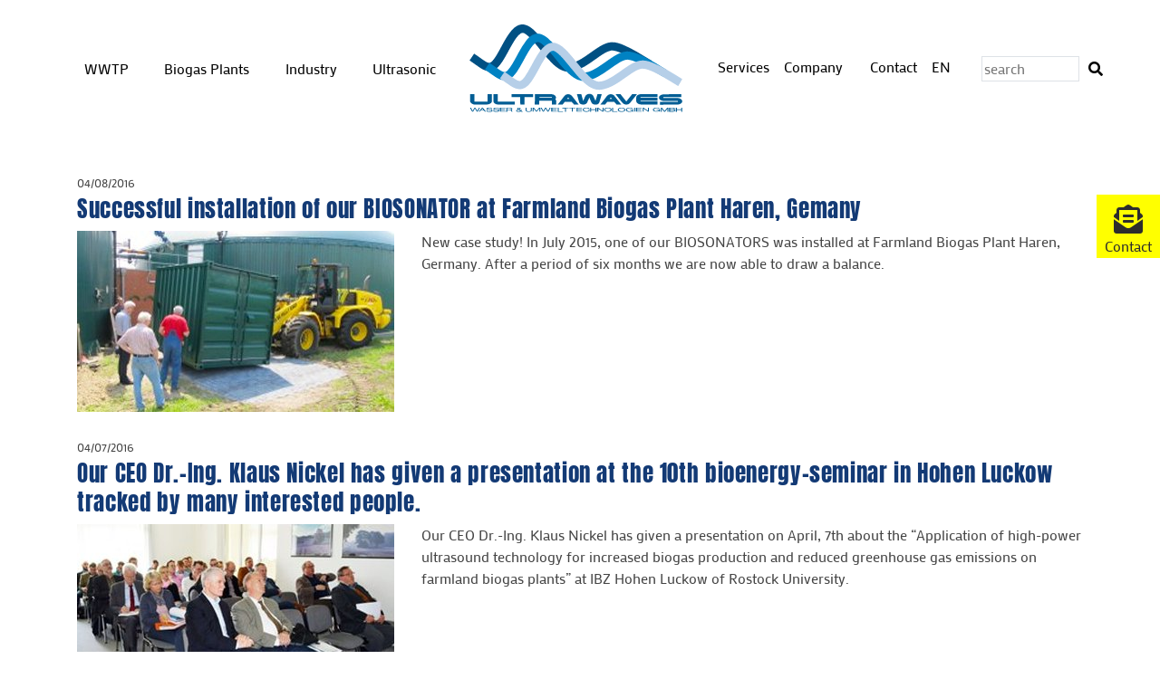

--- FILE ---
content_type: text/html; charset=utf-8
request_url: https://ultrawaves.de/en/news/?page=8
body_size: 3969
content:




<!doctype html>
<html lang="en">

<head>
    <!-- ccm19 -->
    <script src="https://5f3c395.ccm19.de/app/public/app.js?apiKey=6c531e63a0ba0aef1a35f5929b8b9e38f7931234440e3188&amp;amp;domain=3edd7c5" referrerpolicy="origin"></script>

    <meta charset="utf-8">
    <meta http-equiv="content-language" content="en">
    <title>
        
        
        Ultrawaves
        
        
    </title>
    
    
    <link rel="shortcut icon" href="/static/favicon_ultrawaves.c20bfebca998.ico">
    
    
    <meta name="viewport" content="width=device-width,initial-scale=1">
    


    <link rel="stylesheet" href="/static/CACHE/css/output.8bfae125a153.css" type="text/css">
    
<link rel="stylesheet" href="/static/CACHE/css/output.8e2d218a41d1.css" type="text/css">



</head>

<body class="">
    
    <div class="site-actions-wrapper">
        <div class="site-actions-container">
            

<div class="postits">
  
    <div class="postit">
      <a class="btn" data-toggle="collapse" href="#postit-contact" role="button" aria-expanded="false"
      aria-controls="postit-contact">
        <i class="fas fa-envelope-open-text"></i>
        <div>Contact</div>
      </a>
      <div class="collapse" id="postit-contact">
        <div class="card">
          <div class="card-body">
            <p>ULTRAWAVES – Wasser- und Umwelttechnologien GmbH<br>
Becker-Goering-Strasse 17-25<br>
76307 Karlsbad, Germany<br>
Phone: <a href="tel:+4972489166-171" class>+49 7248 9166-171</a><br>
<a href="mailto:info@ultrawaves.de">info@ultrawaves.de</a></p><a href="//ultrawaves.de/en/contact/" class="btn btn-outline-primary btn-block">Contact form</a>
          </div>
        </div>    
      </div>
    </div>
  

  
</div>
        </div>
    </div>
    <div id="maincontent" class="wrapper-container ">
        <div class="navbar navbar-expand-xl" role="navigation" id="mainnav">
            <div class="navbar-header">
                <button class="navbar-toggler" type="button" data-toggle="collapse"
                    data-target="#navbarSupportedContent" aria-controls="navbarSupportedContent" aria-expanded="false"
                    aria-label="Toggle navigation">
                    <span class="navbar-toggler-icon"></span>
                </button>
            </div>
            <a href="/" class="homelogo d-xl-none">
                
                
                <img alt="Ultrawaves" src="/static/ULTRAWAVES_Logo.2c17a00598a0.svg" class="svg-logo" />
                
                
            </a>
            <div class="container-lg d-none d-xl-flex desktop-nav">
                
                    
<ul class="navbar-nav nav-left ">
	
		
			<li class="child ">
				
					<a class="nav-link" href="/en/wastewater-treatment-plants/">
						WWTP
					</a>
				
				
			</li>
		
	
		
			<li class="child ">
				
					<a class="nav-link" href="/en/biogas-plants/">
						Biogas Plants
					</a>
				
				
			</li>
		
	
		
			<li class="child ">
				
					<a class="nav-link" href="/en/industry/">
						Industry
					</a>
				
				
			</li>
		
	
		
			<li class="child ">
				
					<a class="nav-link" href="/en/ultrasonic/">
						Ultrasonic
					</a>
				
				
			</li>
		
	
		
	
		
	
		
	
</ul>

<a href="/" class="homelogo">
		
		
		<img 
			alt="Ultrawaves" 
			src="/static/ULTRAWAVES_Logo.2c17a00598a0.svg" 
      class="svg-logo"
		/>
		
</a>

<ul class="navbar-nav nav-right">
	
		
	
		
	
		
	
		
	
		
			<li class="child ">
				
					<a class="nav-link" href="/en/services/">
						Services
					</a>
				
				
			</li>
		
	
		
			<li class="child ">
				
				
					<a class="dropdown-toggle nav-link" href="#" id="navbarDropdown" role="button" 
					data-toggle="dropdown" aria-haspopup="true" aria-expanded="false">
						Company
						<i class="fas fa-caret-down"></i>
					</a>
					<div class="dropdown-menu" aria-labelledby="navbarDropdown">
						<div class="container-lg">
							<ul>
								

	<li class="child
		
		
		
		">
		<a class="nav-link" href="/en/company/about-ultrawaves/">
			About Ultrawaves
		</a>
		
	</li>

	<li class="child
		
		
		
		">
		<a class="nav-link" href="/en/company/partner-worldwide/">
			Partners worldwide
		</a>
		
	</li>

	<li class="child
		
		
		
		">
		<a class="nav-link" href="/en/company/mediaportal/">
			Media portal
		</a>
		
	</li>

	<li class="child
		
		
		
		">
		<a class="nav-link" href="/en/company/career/">
			Career
		</a>
		
	</li>

	<li class="child
		
		
		
		">
		<a class="nav-link" href="/en/company/news/">
			News
		</a>
		
	</li>

	<li class="child
		
		
		
		">
		<a class="nav-link" href="/en/company/appointments/">
			Appointments
		</a>
		
	</li>

							</ul>
						</div>				
					</div>
				
			</li>
		
	
		
			<li class="child ">
				
					<a class="nav-link" href="/en/contact/">
						Contact
					</a>
				
				
			</li>
		
	
	<li class="nav-link">
		


	<div class="dropdown language-selector">
		<a class="dropdown-toggle" id="dropdownMenuButton" data-toggle="dropdown"
			aria-haspopup="true" aria-expanded="false">
			EN
		</a>
		<div class="dropdown-menu" aria-labelledby="dropdownMenuButton">
			
        
          
          
           <a class="dropdown-item" title="Change to language de" href="/de/news/?page=8">Deutsch</a> 
        
			
        
          
          
           <a class="dropdown-item" title="Change to language en" href="/en/news/?page=8">English</a> 
        
			
		</div>
	</div>


	</li>	
	<li class="nav-link">
		

<div class="search-bar">
    <form method="GET" action="/en/search/">
      <input type="search" name="q" id="id_q"
              placeholder="search" >
      <!-- Hidden submit for "Enter" press -->
      <input type="submit" style="display: none;">
      <button type="submit">
        <i class="fas fa-search"></i>
      </button>
    </form>
    <div id="live-search" style="display: none;">
      <i class="fas fa-times close"></i>
      <div id="live-search-results"></div>
      <a href="/en/search/">to search page</a>
    </div>
</div>
	</li>
</ul>
                
                
            </div>
            <div class="collapse navbar-collapse d-xl-none mobile-nav" id="navbarSupportedContent">
                <div class="container-lg">
                
                    
<ul class="navbar-nav nav-left">
    
        <li
            class="child ">
            
                <a class="nav-link" href="/en/wastewater-treatment-plants/">
                    WWTP
                </a>
            
            
        </li>
    
        <li
            class="child ">
            
                <a class="nav-link" href="/en/biogas-plants/">
                    Biogas Plants
                </a>
            
            
        </li>
    
        <li
            class="child ">
            
                <a class="nav-link" href="/en/industry/">
                    Industry
                </a>
            
            
        </li>
    
        <li
            class="child ">
            
                <a class="nav-link" href="/en/ultrasonic/">
                    Ultrasonic
                </a>
            
            
        </li>
    
        <li
            class="child ">
            
                <a class="nav-link" href="/en/services/">
                    Services
                </a>
            
            
        </li>
    
        <li
            class="child ">
            
            
                <a class="dropdown-toggle nav-link" href="#" id="navbarDropdown" role="button" data-toggle="dropdown"
                    aria-haspopup="true" aria-expanded="false">
                    Company
                </a>
                <div class="dropdown-menu" aria-labelledby="navbarDropdown">
                    <div class="container-lg">
                        <ul>
                            

<li class="child
		
		
		
		">
	
	<a class="nav-link extpad" href="/en/company/about-ultrawaves/">
		About Ultrawaves
	</a>
	
	
</li>

<li class="child
		
		
		
		">
	
	<a class="nav-link extpad" href="/en/company/partner-worldwide/">
		Partners worldwide
	</a>
	
	
</li>

<li class="child
		
		
		
		">
	
	<a class="nav-link extpad" href="/en/company/mediaportal/">
		Media portal
	</a>
	
	
</li>

<li class="child
		
		
		
		">
	
	<a class="nav-link extpad" href="/en/company/career/">
		Career
	</a>
	
	
</li>

<li class="child
		
		
		
		">
	
	<a class="nav-link extpad" href="/en/company/news/">
		News
	</a>
	
	
</li>

<li class="child
		
		
		
		">
	
	<a class="nav-link extpad" href="/en/company/appointments/">
		Appointments
	</a>
	
	
</li>

                        </ul>
                    </div>
                </div>
            
        </li>
    
        <li
            class="child ">
            
                <a class="nav-link" href="/en/contact/">
                    Contact
                </a>
            
            
        </li>
    
    <li class="nav-link">
        


	<div class="dropdown language-selector">
		<a class="dropdown-toggle" id="dropdownMenuButton" data-toggle="dropdown"
			aria-haspopup="true" aria-expanded="false">
			EN
		</a>
		<div class="dropdown-menu" aria-labelledby="dropdownMenuButton">
			
        
          
          
           <a class="dropdown-item" title="Change to language de" href="/de/news/?page=8">Deutsch</a> 
        
			
        
          
          
           <a class="dropdown-item" title="Change to language en" href="/en/news/?page=8">English</a> 
        
			
		</div>
	</div>


    </li>
    <li class="nav-link">
        

<div class="search-bar">
    <form method="GET" action="/en/search/">
      <input type="search" name="q" id="id_q"
              placeholder="search" >
      <!-- Hidden submit for "Enter" press -->
      <input type="submit" style="display: none;">
      <button type="submit">
        <i class="fas fa-search"></i>
      </button>
    </form>
    <div id="live-search" style="display: none;">
      <i class="fas fa-times close"></i>
      <div id="live-search-results"></div>
      <a href="/en/search/">to search page</a>
    </div>
</div>
    </li>
</ul>
                
                
                </div>
            </div>
        </div>

        <div class="banner-container">
            
        </div>

        <div class="container breadcrumbs">
            <ul>
                
	<li>
		
			
				<a href="/en/">Home</a> 
			
			
		
	</li>

            </ul>
        </div>

        <a class="totop" href="#">
            <i class="fas fa-angle-double-up"></i>
        </a>

        <div class="container">
            

  

  <h1></h1>

  
    
        <article class="newsarticle">
          <div>
            <small class="meta">
              04/08/2016
            </small>
          </div>
          <h2>
            <a href="/en/news/o/successful-installation-of-our-biosonator-at-farml/">
              Successful installation of our BIOSONATOR at Farmland Biogas Plant Haren, Gemany 
            </a>
          </h2>
          <div class="row">
            	
              <div class="col col-12 col-md-4 newslist-preview-image">
                <img alt="Successful installation of our BIOSONATOR at Farmland Biogas Plant Haren, Gemany"
                      src="/media/filer_public_thumbnails/filer_public/1c/f9/1cf95734-2cdc-43c0-ac7b-524384152eda/ultrawaves-installation-biosanators-350x200px.webp__350x200_q85_crop_subsampling-2.jpg"
                      />
              </div>
              <div class="col col-12 col-md-8">
                <p>New case study! In July 2015, one of our BIOSONATORS was installed at Farmland Biogas Plant Haren, Germany. After a period of six months we are now able to draw a balance.</p>
              </div>
            
          </div>
        </article>
    
        <article class="newsarticle">
          <div>
            <small class="meta">
              04/07/2016
            </small>
          </div>
          <h2>
            <a href="/en/news/o/our-ceo-dr-ing-klaus-nickel-has-given-a-presentati/">
              Our CEO Dr.-Ing. Klaus Nickel has given a presentation at the 10th bioenergy-seminar in Hohen Luckow tracked by many interested people. 
            </a>
          </h2>
          <div class="row">
            	
              <div class="col col-12 col-md-4 newslist-preview-image">
                <img alt="Our CEO Dr.-Ing. Klaus Nickel has given a presentation at the 10th bioenergy-seminar in Hohen Luckow tracked by many interested people."
                      src="/media/filer_public_thumbnails/filer_public/05/cb/05cbd9e9-4ace-416c-a5d3-488590135624/ultrawaves-vortrag-hohen-luckower-bioenergie-seminar-350x200px.webp__350x200_q85_crop_subsampling-2.jpg"
                      />
              </div>
              <div class="col col-12 col-md-8">
                <p>Our CEO Dr.-Ing. Klaus Nickel has given a presentation on April, 7th about the “Application of high-power ultrasound technology for increased biogas production and reduced greenhouse gas emissions on farmland biogas plants” at IBZ Hohen Luckow of Rostock University.</p>
              </div>
            
          </div>
        </article>
    

  

  <div class="pagination">
    <span class="step-links">
      
        <a href="?page=1">
          &laquo; First page
        </a>
        <a href="?page=3">
          Previous page
        </a>
      
  
      <span class="current">
        4 / 4
      </span>
  
      
    </span>
  </div>

  


        </div>

    </div>
    <div class="footer">
        <div class="container">
            <div class="row">
                <div class="col-12 col-sm-6 text-left footer-left">
                    <a href="//ultrawaves.de/en/imprint/" class>Imprint</a><a href="//ultrawaves.de/en/privacy/" class>Privacy</a><a href="//ultrawaves.de/en/general-terms-and-condition/" class>Terms and Conditions</a>
                </div>
                <div class="col-12 col-sm-6 text-left text-sm-right footer-right">
                    



<div class="social">

  
    <a class="youtube" target="_blank" href="https://www.youtube.com/channel/UC_gifIb4qOzbQjgpu9e4gKw" rel="noopener" alt="Youtube">
      <i class="fab fa-youtube-square"></i>
    </a>
  

  

  

  
    <a class="linkedin" target="_blank" href="https://www.linkedin.com/company/ultrawaves" rel="noopener" alt="LinkedIn">
      <i class="fab fa-linkedin"></i>
    </a>
  

  

</div>
                </div>
            </div>
        </div>
    </div>

    <script src="/static/CACHE/js/output.b64af47cb4eb.js"></script>
    



    

</body>

</html>

--- FILE ---
content_type: text/css
request_url: https://ultrawaves.de/static/CACHE/css/output.8e2d218a41d1.css
body_size: 242
content:
.social a{display:inline-block;height:48px;width:48px}.social a i{font-size:2.5em;color:white;vertical-align:middle;padding-bottom:3px}.social .social-heading{padding-right:1em}.social .youku img{width:2.23em;height:2.69em;padding-bottom:3px}

--- FILE ---
content_type: image/svg+xml
request_url: https://ultrawaves.de/static/ULTRAWAVES_Logo.2c17a00598a0.svg
body_size: 16174
content:
<?xml version="1.0" encoding="utf-8"?>
<!-- Generator: Adobe Illustrator 25.2.1, SVG Export Plug-In . SVG Version: 6.00 Build 0)  -->
<svg version="1.1" xmlns="http://www.w3.org/2000/svg" xmlns:xlink="http://www.w3.org/1999/xlink" x="0px" y="0px"
	 viewBox="0 0 340.1 125.5" style="enable-background:new 0 0 340.1 125.5;" xml:space="preserve">
<style type="text/css">
	.st0{fill:#005D94;}
	.st1{fill:#005083;}
	.st2{fill:#0082C3;}
	.st3{fill:#B6CFE8;}
</style>
<g id="Ebene_1">
</g>
<g id="Text">
</g>
<g id="DarkBlue">
</g>
<g id="MidiBlue">
</g>
<g id="LightBlue">
	<g>
		<g>
			<path class="st0" d="M185.8,97.3c1.4-0.2,2.9-0.1,4.2,0.4c1,0.4,1.9,1.2,2.3,2.2c1,2.2,2,4.5,3,6.7c0.9-3,1.8-6,2.7-9.1
				c1.9,0,3.8,0,5.7,0c-1.1,3.7-2.1,7.4-3.2,11.1c-0.5,1.6-2.1,2.6-3.7,2.9c-1.9,0.3-4.1,0.1-5.7-1.2c-0.6-0.5-1.1-1.2-1.4-1.9
				c-0.9-2.1-1.8-4.2-2.6-6.3c-1,2.1-1.9,4.1-2.8,6.2c-0.3,0.7-0.7,1.4-1.4,1.9c-1.5,1.3-3.7,1.6-5.6,1.2c-1.7-0.3-3.4-1.2-3.9-3
				c-1-3.6-2.1-7.3-3.1-10.9c2,0,4,0,5.9,0c0.9,3.1,1.7,6.2,2.5,9.2c1-2.3,2-4.5,3-6.8C182.7,98.5,184.3,97.6,185.8,97.3 M26.5,97.5
				c1.9,0,3.9,0,5.8,0c0,3.3,0,6.7,0,10c5.9,0,11.7,0,17.6,0c0-3.3,0-6.7,0-10c2,0,4,0,5.9,0c0,3.2,0,6.5,0,9.7
				c0,0.7-0.3,1.4-0.8,1.9c-1.5,1.5-3.5,2.3-5.6,2.3c-5.5,0-11.1,0-16.6,0.1c-1.6,0-3.2-0.6-4.4-1.6c-0.9-0.7-1.9-1.6-1.9-2.9
				C26.5,103.9,26.5,100.7,26.5,97.5 M57.9,97.5c1.9,0,3.9,0,5.8,0c0,3.3,0,6.6,0,9.9c7.6,0,15.2,0,22.8,0c0,1.4,0,2.7,0,4.1
				c-7,0-14,0-21,0c-2.3,0.1-4.9-0.4-6.6-2.1c-0.6-0.6-1-1.5-1-2.3C57.9,103.9,57.9,100.7,57.9,97.5 M82.4,97.5c9.7,0,19.4,0,29,0
				c0,1.3,0,2.7,0,4c-3.9,0-7.8,0-11.6,0c0,3.3,0,6.6,0,9.9c-1.9,0-3.8,0-5.7,0c-0.1-3.3-0.1-6.6-0.1-9.9c-3.9,0-7.8,0-11.6,0
				C82.4,100.2,82.4,98.9,82.4,97.5 M113.7,97.6c7.4,0.1,14.8,0,22.2,0c1.7,0,3.4,0.5,4.7,1.6c0.8,0.7,1.6,1.7,1.6,2.8
				c0,0.9-0.4,1.7-1,2.3c0.6,0.6,1.2,1.4,1.1,2.3c0,1.6,0,3.2,0,4.8c-1.9,0-3.8,0-5.8,0c0-1.7,0-3.3,0-5c-5.7,0-11.4,0-17.1,0
				c0,1.7,0,3.3,0,5c-2,0-3.9,0-5.9,0C113.7,106.8,113.7,102.2,113.7,97.6 M119.7,101.5c0,0.3,0,0.7,0,1c5.6,0,11.3,0,16.9,0
				c0-0.3,0-0.7,0-1C131,101.5,125.3,101.5,119.7,101.5 M156.2,98c1.9-0.7,4.2-0.6,5.9,0.6c1.2,0.8,2,2,2.9,3.1
				c2.6,3.3,5.1,6.6,7.7,9.9c-2.1,0-4.2,0-6.3-0.1c-1-1.2-2-2.3-3-3.5c-3.2,0-6.4,0-9.6,0c-0.9,1.2-1.8,2.3-2.8,3.5
				c-2.2,0-4.3,0.1-6.5,0.1c2.7-3.5,5.3-6.9,8-10.4C153.5,99.9,154.6,98.5,156.2,98 M156.8,104c1.1,0,2.3,0,3.4,0
				c-0.6-0.7-1.1-1.4-1.7-2.1C158,102.6,157.4,103.3,156.8,104 M213.8,97.9c2-0.6,4.3-0.4,5.9,0.9c1.3,1,2.2,2.4,3.2,3.7
				c2.4,3,4.7,6.1,7.1,9.1c-2.1,0-4.2-0.1-6.3-0.1c-1-1.2-2-2.3-3-3.5c-3.2,0-6.4,0-9.6,0c-1,1.1-1.9,2.3-2.8,3.5
				c-2.2,0-4.3,0.1-6.5,0.1c2.8-3.6,5.6-7.2,8.4-10.9C211.2,99.5,212.4,98.3,213.8,97.9 M214.2,104c1.1,0,2.3,0,3.4,0
				c-0.6-0.7-1.1-1.4-1.7-2.1C215.4,102.6,214.8,103.3,214.2,104 M222.4,97.6c2.2,0,4.4,0,6.6,0c2.6,3.2,5.2,6.5,7.8,9.7
				c2.6-3.3,5.3-6.5,7.9-9.8c2.2,0,4.4,0,6.5,0c-2.5,3.2-5.1,6.4-7.6,9.6c-0.9,1.1-1.6,2.2-2.7,3.1c-1.6,1.3-3.8,1.6-5.8,1.1
				c-1.6-0.3-2.9-1.4-3.9-2.6C228.2,105,225.3,101.3,222.4,97.6 M251.2,99.5c1.5-1.4,3.6-2,5.6-2c7.3,0,14.7,0,22,0c0,1.3,0,2.7,0,4
				c-7.7,0-15.3,0-23,0c0,0.3,0,0.6,0,0.9c7.7,0,15.3,0,23,0c0,1.3,0,2.7,0,4c-7.6,0-15.2,0-22.9,0c0,0.2,0,0.6,0,0.8
				c7.6,0,15.2,0,22.9,0c0,1.4,0,2.8,0,4.2c-7.2,0-14.4,0-21.6,0c-1.8,0-3.6-0.3-5-1.4c-1-0.7-2-1.6-2-2.9c0-1.7,0-3.5,0-5.2
				C250.1,101.1,250.5,100.2,251.2,99.5 M282.1,99.5c1.5-1.2,3.4-1.6,5.3-1.8c7.8-0.1,15.5-0.1,23.3-0.1c0,1.3,0,2.6,0,4
				c-8,0-15.9,0-23.9,0c0,0.3,0,0.7,0,1c5.7,0,11.3,0,17,0c1.5,0,3,0,4.4,0.5c1.4,0.4,2.7,1.2,3.5,2.5c0.7,1.1,0.4,2.6-0.4,3.6
				c-1.2,1.4-3.1,2.1-5,2.3c-1.6,0.1-3.2,0-4.8,0.1c-6.5,0-13,0-19.4,0.1c0-1.3,0-2.7,0-4c8.1,0,16.2,0,24.2,0c0-0.3,0-0.7,0-1
				c-6.1,0-12.2,0-18.3,0c-1.6,0-3.3-0.3-4.8-1.1c-1.2-0.6-2.3-1.7-2.4-3C280.6,101.3,281.2,100.2,282.1,99.5 M26.3,115.8
				c0.5,0,0.9,0,1.4,0c0.7,1.4,1.5,2.8,2.2,4.3c0.8-1.4,1.6-2.8,2.4-4.3c0.5,0,1,0,1.4,0c0.8,1.4,1.6,2.9,2.4,4.3
				c0.7-1.4,1.5-2.9,2.3-4.3c0.4,0,0.9,0,1.3,0c-1,1.8-2,3.6-3,5.3c-0.4,0-0.8,0-1.2,0c-0.8-1.5-1.7-2.9-2.5-4.4
				c-0.8,1.5-1.7,2.9-2.5,4.4c-0.4,0-0.8,0-1.2,0C28.3,119.3,27.3,117.6,26.3,115.8 M42.4,115.8c0.4-0.1,0.9-0.1,1.3,0
				c1.4,1.7,2.8,3.5,4.2,5.3c-0.5,0-1,0-1.4,0c-0.4-0.5-0.8-1.1-1.3-1.6c-1.5,0-3,0-4.5,0c-0.4,0.5-0.8,1-1.2,1.6c-0.5,0-1,0-1.4,0
				C39.5,119.4,41,117.6,42.4,115.8 M41.3,118.9c1.1,0,2.3,0,3.4,0c-0.6-0.7-1.1-1.5-1.7-2.2C42.5,117.4,41.9,118.1,41.3,118.9
				 M48.7,116.8c0.6-0.8,1.7-1,2.7-1.1c1.4-0.1,2.9-0.1,4.2,0.7c0.4,0.2,0.6,0.7,0.7,1.2c-0.4,0-0.8,0-1.2,0
				c-0.1-0.4-0.3-0.7-0.7-0.8c-1.1-0.4-2.3-0.4-3.5-0.2c-0.4,0.1-1.1,0.4-0.9,0.9c0.2,0.2,0.5,0.3,0.8,0.4c1.6,0.3,3.3,0.3,4.8,0.8
				c0.6,0.2,1.2,0.7,1,1.4c-0.4,0.8-1.4,1-2.2,1.2c-1.6,0.2-3.2,0.2-4.8-0.3c-0.7-0.2-1.4-0.8-1.3-1.7c0.4,0,0.8,0,1.2,0
				c0,0.9,0.9,1.2,1.6,1.3c1.2,0.2,2.4,0.2,3.6-0.2c0.3-0.1,0.5-0.4,0.7-0.6c-0.2-0.2-0.5-0.4-0.8-0.5c-1.7-0.5-3.6-0.3-5.3-0.9
				C48.7,118,48.3,117.3,48.7,116.8 M58.3,116.5c0.8-0.7,1.9-0.8,2.9-0.8c1.3,0,2.6,0,3.8,0.7c0.4,0.2,0.6,0.7,0.6,1.1
				c-0.4,0-0.8,0-1.2,0c-0.3-1-1.5-1.1-2.4-1.2c-0.9,0-2-0.1-2.7,0.6c-0.4,0.4,0.2,0.7,0.5,0.8c1.6,0.4,3.4,0.3,5,0.8
				c0.6,0.2,1.2,0.6,1.1,1.3c-0.2,0.9-1.2,1.1-2,1.3c-1.6,0.2-3.4,0.3-5-0.2c-0.8-0.2-1.5-0.8-1.4-1.7c0.4,0,0.8,0,1.2,0
				c0,0.8,0.8,1.1,1.5,1.2c1.2,0.2,2.6,0.2,3.7-0.2c0.3-0.1,0.5-0.4,0.7-0.6c-0.8-0.7-1.9-0.7-2.9-0.8c-1.2-0.2-2.5-0.1-3.5-0.8
				C57.8,117.7,57.8,116.9,58.3,116.5 M66.6,115.8c2.5,0,4.9,0,7.4,0c0,0.2,0,0.5,0,0.7c-2,0-4.1,0-6.1,0c0,0.5,0,1,0,1.5
				c1.9,0,3.8,0,5.7,0c0,0.2,0,0.5,0,0.7c-1.9,0-3.8,0-5.7,0c0,0.6,0,1.1,0,1.7c2.1,0,4.1,0,6.2,0c0,0.2,0,0.5,0,0.7
				c-2.5,0-5,0-7.4,0C66.6,119.3,66.6,117.6,66.6,115.8 M75.2,115.8c1.7,0,3.4,0,5.1,0c0.9,0,1.9,0.1,2.6,0.6
				c0.4,0.3,0.5,0.8,0.3,1.3c-0.2,0.5-0.7,0.6-1.2,0.8c0.5,0.2,1,0.5,1,1.1c0,0.6,0.2,1.3,0.9,1.5c-0.6,0-1.2,0-1.8,0
				c-0.3-0.7-0.1-1.9-1.1-2.1c-1.5-0.2-3.1,0-4.6-0.1c0,0.8,0,1.5,0,2.3c-0.4,0-0.8,0-1.3,0C75.2,119.3,75.3,117.6,75.2,115.8
				 M76.5,116.5c0,0.6,0,1.1,0,1.7c1.3,0,2.6,0,3.8,0c0.7,0,1.5-0.2,1.8-0.9c-0.4-0.7-1.2-0.8-1.9-0.8
				C79.1,116.5,77.8,116.5,76.5,116.5 M90.6,116c1-0.3,2-0.3,3,0c0.5,0.1,1,0.5,0.9,1.1c-0.3,0.8-1.1,1-1.8,1.2
				c0.6,0.4,1.3,0.8,1.9,1.1c0.1-0.3,0.1-0.6,0.2-0.8c0.4,0,0.8,0,1.2,0c-0.1,0.5-0.2,0.9-0.5,1.4c0.7,0.4,1.3,0.8,2,1.2
				c-0.6,0-1.1,0-1.7,0c-0.5-0.1-0.9-0.7-1.4-0.4c-1.5,0.7-3.2,0.7-4.8,0.2c-0.7-0.2-1.4-0.9-1-1.6c0.5-0.7,1.4-0.9,2.2-1.2
				c-0.4-0.3-0.9-0.5-1-1C89.6,116.5,90.2,116.1,90.6,116 M90.8,116.9c0.3,0.4,0.7,0.7,1.1,0.9c0.6-0.2,1.2-0.4,1.5-0.9
				C92.7,116.3,91.5,116.2,90.8,116.9 M89.6,119.6c-0.1,0.4,0.3,0.6,0.6,0.7c1.2,0.5,2.6,0.3,3.7-0.3c-0.8-0.5-1.5-1-2.4-1.4
				C90.9,118.8,90.1,119,89.6,119.6 M101.2,115.8c0.4,0,0.8,0,1.3,0c0,1.1,0,2.3,0,3.4c0,0.7,0.7,1,1.3,1.2c1,0.2,2.1,0.2,3.2,0
				c0.6-0.1,1.3-0.5,1.3-1.2c0.1-1.1,0-2.3,0-3.4c0.4,0,0.8,0,1.3,0c0,1.2,0,2.4,0,3.6c-0.1,0.9-1,1.4-1.8,1.6
				c-1.4,0.3-3,0.4-4.4,0.1c-0.9-0.2-1.9-0.6-2-1.6C101.1,118.2,101.2,117,101.2,115.8 M110.7,115.8c0.6,0,1.1,0,1.7,0
				c1.2,1.4,2.3,2.9,3.5,4.3c1.1-1.4,2.3-2.9,3.4-4.3c0.5-0.2,1.1,0,1.7-0.1c0,1.8,0,3.6,0,5.3c-0.4,0-0.8,0-1.3,0
				c0-1.4,0-2.8,0-4.1c-1.1,1.4-2.2,2.7-3.3,4.1c-0.4,0-0.7,0-1.1,0c-1.1-1.4-2.2-2.8-3.3-4.1c0,1.4,0,2.8,0,4.1c-0.4,0-0.8,0-1.3,0
				C110.7,119.3,110.7,117.6,110.7,115.8 M121.5,115.8c0.5,0,0.9,0,1.4,0c0.7,1.4,1.5,2.9,2.2,4.3c0.8-1.4,1.6-2.9,2.4-4.3
				c0.5,0,0.9,0,1.4,0c0.8,1.4,1.6,2.8,2.4,4.3c0.8-1.4,1.5-2.9,2.3-4.3c0.4,0,0.9,0,1.3,0c-1,1.8-2,3.6-3,5.3c-0.4,0-0.8,0-1.2,0
				c-0.8-1.5-1.7-2.9-2.5-4.4c-0.8,1.5-1.7,2.9-2.5,4.4c-0.4,0-0.8,0-1.2,0C123.5,119.3,122.5,117.6,121.5,115.8 M135.8,115.8
				c2.5,0,4.9,0,7.4,0c0,0.2,0,0.5,0,0.7c-2,0-4.1,0-6.1,0c0,0.5,0,1,0,1.5c1.9,0,3.8,0,5.7,0c0,0.2,0,0.5,0,0.7c-1.9,0-3.8,0-5.7,0
				c0,0.6,0,1.1,0,1.7c2.1,0,4.1,0,6.2,0c0,0.2,0,0.5,0,0.7c-2.5,0-5,0-7.5,0C135.8,119.3,135.8,117.6,135.8,115.8 M144.5,115.8
				c0.4,0,0.8,0,1.3,0c0,1.6,0,3.1,0,4.7c1.9,0,3.8,0,5.8,0c0,0.2,0,0.5,0,0.7c-2.3,0-4.7,0-7,0
				C144.5,119.3,144.5,117.6,144.5,115.8 M150.7,115.8c2.8,0,5.6,0,8.4,0c0,0.2,0,0.5,0,0.7c-1.2,0-2.4,0-3.6,0
				c-0.1,1.6,0,3.1,0,4.7c-0.4,0-0.8,0-1.3,0c0-1.6,0-3.1,0-4.6c-1.2,0-2.4,0-3.6,0C150.7,116.2,150.7,116,150.7,115.8 M160,115.8
				c2.8,0,5.6,0,8.4,0c0,0.2,0,0.5,0,0.7c-1.2,0-2.4,0-3.6,0c0,1.5,0,3.1,0,4.6c-0.4,0-0.8,0-1.3,0c0-1.6,0-3.1,0-4.6
				c-1.2,0-2.4,0-3.6,0C160,116.2,160,116,160,115.8 M169.8,115.8c2.5,0,4.9,0,7.4,0c0,0.2,0,0.5,0,0.7c-2,0-4.1,0-6.1,0
				c0,0.5,0,1,0,1.5c1.9,0,3.8,0,5.7,0c0,0.2,0,0.5,0,0.7c-1.9,0-3.8,0-5.7,0c0,0.6,0,1.1,0,1.7c2.1,0,4.1,0,6.2,0
				c0,0.2,0,0.5,0,0.7c-2.5,0-5,0-7.5,0C169.8,119.3,169.8,117.6,169.8,115.8 M179.3,116.6c1.5-0.9,3.3-1,4.9-0.9
				c1.2,0.2,2.9,0.5,3.3,1.9c-0.4,0-0.8,0-1.2,0c-0.6-1-1.9-1.2-3-1.2c-1.2,0-2.6,0.2-3.5,1.1c-0.6,0.6-0.5,1.6,0.2,2.1
				c1,0.9,2.4,1,3.7,0.9c1.1-0.1,2.4-0.5,2.7-1.6c0.4,0,0.8,0,1.3,0c-0.2,1.1-1.3,1.8-2.4,2.1c-1.5,0.3-3,0.3-4.5,0
				c-1-0.3-2.1-0.9-2.5-1.9C177.9,118.1,178.5,117.1,179.3,116.6 M188.2,115.8c0.4,0,0.8,0,1.3,0c0,0.7,0,1.5,0,2.2
				c1.9,0,3.9,0,5.8,0c0-0.7,0-1.5,0-2.2c0.4,0,0.8,0,1.3,0c0,1.8,0,3.6,0,5.4c-0.4,0-0.8,0-1.3,0c0-0.8,0-1.6,0-2.5
				c-1.9,0-3.9,0-5.8,0c0,0.8,0,1.6,0,2.5c-0.4,0-0.8,0-1.3,0C188.2,119.3,188.2,117.6,188.2,115.8 M197.7,115.8c0.4,0,0.9,0,1.3,0
				c1.9,1.4,3.9,2.8,5.8,4.2c0-1.4,0-2.8,0-4.2c0.4,0,0.8,0,1.3,0c0,1.8,0,3.6,0,5.3c-0.4,0-0.9,0-1.3,0c-2-1.3-3.8-2.8-5.8-4.1
				c0,1.4,0,2.7,0,4.1c-0.4,0-0.8,0-1.3,0C197.7,119.3,197.7,117.6,197.7,115.8 M209.8,115.9c1.6-0.3,3.4-0.3,5,0.2
				c1,0.3,2,1,2.1,2.1c0.1,0.9-0.4,1.7-1.2,2.1c-1.3,0.8-2.8,0.9-4.2,0.9c-1.4-0.1-2.8-0.3-3.9-1.3c-0.7-0.6-0.9-1.7-0.4-2.5
				C207.7,116.5,208.8,116.1,209.8,115.9 M210.6,116.5c-1,0.2-2.1,0.6-2.4,1.6c-0.3,0.9,0.4,1.7,1.2,2c1.3,0.6,2.7,0.6,4,0.3
				c0.9-0.2,2-0.7,2.2-1.8c0.1-0.9-0.6-1.5-1.3-1.8C213.1,116.3,211.8,116.3,210.6,116.5 M217.7,115.8c0.4,0,0.8,0,1.3,0
				c0,1.6,0,3.1,0,4.7c1.9,0,3.8,0,5.7,0c0,0.2,0,0.5,0,0.7c-2.3,0-4.7,0-7,0C217.7,119.3,217.7,117.6,217.7,115.8 M228.3,115.9
				c1.6-0.3,3.3-0.3,4.8,0.2c0.9,0.3,1.9,1,2.2,2c0.2,0.9-0.3,1.8-1.1,2.3c-1.3,0.8-2.9,0.9-4.4,0.9c-1.3-0.1-2.8-0.3-3.8-1.3
				c-0.7-0.6-0.8-1.7-0.3-2.5C226.3,116.5,227.3,116.1,228.3,115.9 M229.1,116.5c-1,0.2-2.1,0.6-2.4,1.6c-0.3,0.9,0.5,1.7,1.3,2
				c1.3,0.5,2.7,0.5,4,0.3c0.9-0.2,2-0.7,2.1-1.7c0.1-0.8-0.6-1.5-1.3-1.8C231.6,116.3,230.3,116.3,229.1,116.5 M236.7,117.2
				c0.8-1,2.1-1.3,3.4-1.5c1.5-0.1,3-0.1,4.3,0.5c0.6,0.3,1.1,0.8,1.4,1.4c-0.4,0-0.8,0-1.3,0c-0.4-0.8-1.3-1-2.2-1.2
				c-1.3-0.2-2.7-0.1-3.9,0.6c-0.7,0.4-1.2,1.2-0.8,2c0.4,0.9,1.4,1.3,2.3,1.5c1.3,0.2,2.6,0.2,3.8-0.3c0.5-0.2,0.9-0.6,1-1.1
				c-1.2,0-2.4,0-3.5,0c0-0.2,0-0.5,0-0.7c1.5,0,3.1,0,4.6,0c0,1,0,1.9,0,2.9c-0.3,0-0.7,0.1-1-0.1c-0.1-0.2-0.1-0.5-0.1-0.7
				c-1.4,0.9-3.1,0.9-4.6,0.8c-1.2-0.1-2.6-0.5-3.4-1.5C236.1,119,236.1,117.9,236.7,117.2 M247.2,115.8c0.4,0,0.8,0,1.3,0
				c0,1.8,0,3.6,0,5.3c-0.4,0-0.8,0-1.3,0C247.2,119.3,247.2,117.6,247.2,115.8 M249.9,115.8c2.5,0,4.9,0,7.4,0c0,0.2,0,0.5,0,0.7
				c-2,0-4.1,0-6.1,0c0,0.5,0,1,0,1.5c1.9,0,3.8,0,5.7,0c0,0.2,0,0.5,0,0.7c-1.9,0-3.8,0-5.7,0c0,0.6,0,1.1,0,1.7c2.1,0,4.1,0,6.2,0
				c0,0.2,0,0.5,0,0.7c-2.5,0-5,0-7.5,0C249.9,119.3,249.9,117.6,249.9,115.8 M258.9,115.8c0.4,0,0.9,0,1.3,0
				c1.9,1.4,3.9,2.8,5.8,4.2c0-1.4,0-2.8,0-4.2c0.4,0,0.8,0,1.3,0c0,1.8,0,3.6,0,5.3c-0.4,0-0.9,0-1.3,0c-2-1.3-3.8-2.8-5.8-4.1
				c0,1.4,0,2.7,0,4.1c-0.4,0-0.8,0-1.3,0C258.9,119.3,258.9,117.6,258.9,115.8 M273.1,117.2c0.9-1,2.3-1.4,3.6-1.5
				c1.5-0.1,3,0,4.4,0.7c0.5,0.3,0.8,0.7,1.1,1.2c-0.4,0-0.8,0-1.3,0c-0.5-0.9-1.5-1.1-2.4-1.2c-1.3-0.1-2.7-0.1-3.8,0.7
				c-0.6,0.4-1,1.3-0.6,2c0.6,0.9,1.7,1.2,2.7,1.3c1.2,0.1,2.5,0,3.5-0.6c0.4-0.2,0.6-0.6,0.7-1c-1.2,0-2.4,0-3.5,0
				c0-0.2,0-0.5,0-0.7c1.5,0,3.1,0,4.6,0c0,1,0,1.9,0,2.9c-0.3,0-0.6,0-1,0c0-0.3-0.1-0.5-0.1-0.8c-1.3,0.9-3,0.9-4.6,0.8
				c-1.2-0.1-2.6-0.5-3.4-1.4C272.5,119,272.5,117.9,273.1,117.2 M283.2,115.8c0.5,0,1.1,0,1.6,0c1.2,1.4,2.3,2.9,3.5,4.4
				c1.2-1.4,2.3-2.9,3.5-4.3c0.5,0,1.1,0,1.7,0c0,1.8,0,3.6,0,5.3c-0.4,0-0.8,0-1.3,0c0-1.4,0-2.8,0-4.1c-1.1,1.4-2.2,2.8-3.3,4.1
				c-0.4,0-0.7,0-1.1,0c-1.1-1.4-2.2-2.8-3.3-4.1c0,1.4,0,2.8,0,4.1c-0.4,0-0.8,0-1.3,0C283.2,119.3,283.2,117.6,283.2,115.8
				 M294.4,115.8c1.7,0,3.4,0,5.1,0c0.8,0,1.6,0.1,2.3,0.5c0.4,0.2,0.6,0.7,0.5,1.1c-0.1,0.5-0.6,0.7-1,0.9c0.6,0.2,1.2,0.4,1.4,1
				c0.2,0.6-0.2,1.2-0.8,1.4c-1.2,0.5-2.5,0.5-3.8,0.5c-1.2,0-2.5,0-3.7,0C294.4,119.3,294.4,117.6,294.4,115.8 M295.7,116.5
				c0,0.5,0,1,0,1.5c1.2,0,2.3,0,3.5,0c0.7,0,1.6-0.1,2-0.7c-0.3-0.7-1.2-0.8-1.9-0.8C298.1,116.5,296.9,116.5,295.7,116.5
				 M295.7,118.7c0,0.6,0,1.2,0,1.7c1.5,0,3,0.1,4.4-0.1c0.5-0.1,1.2-0.2,1.4-0.7c0-0.6-0.7-0.7-1.2-0.8
				C298.7,118.6,297.2,118.7,295.7,118.7 M303.6,115.8c0.4,0,0.8,0,1.3,0c0,0.7,0,1.5,0,2.2c1.9,0,3.9,0,5.8,0c0-0.7,0-1.5,0-2.2
				c0.4,0,0.8,0,1.3,0c0,1.8,0,3.6,0,5.4c-0.4,0-0.8,0-1.3,0c0-0.8,0-1.6,0-2.5c-1.9,0-3.9,0-5.8,0c0,0.8,0,1.6,0,2.5
				c-0.4,0-0.8,0-1.3,0C303.6,119.3,303.6,117.6,303.6,115.8L303.6,115.8z"/>
		</g>
		<path id="DarkBlue_2_" class="st1" d="M84.2,9.8c2.9-3,6.6-5.4,10.7-6c2,0,4-0.3,5.9,0.4c4.6,1.2,8.5,4.2,12,7.4
			c11.8,11.3,20.4,25.3,32.2,36.6c3,3,6.3,5.6,10.2,7.2c2.1,0.9,4.4,0.7,6.5,0.5c5.2-0.8,10-3.3,14.5-5.9c8.7-5.2,16.5-11.8,25.3-17
			c4.6-2.7,9.6-4.9,14.9-5.4c5.4-0.3,10.6,1.3,15.6,3.3c13.9,5.6,26.4,14.1,39.2,21.7c-1.6,3.2-3.6,6.1-5.3,9.2
			c-0.1,0.4-0.6,0.2-0.8,0.1c-10.8-6.6-21.5-13.5-33-18.9c-3.3-1.4-6.7-2.9-10.3-3.7c-2-0.5-4.1-0.8-6.1-0.4
			c-5.3,1.3-9.9,4.4-14.4,7.4c-8.9,6.1-17.3,12.9-27.2,17.4c-4.9,2.1-10.1,3.7-15.4,3.6c-4.3,0.1-8.5-1.6-12.1-3.7
			c-3.4-2-6.5-4.6-9.3-7.3c-10.7-10.3-18.9-22.7-29-33.5c-2.7-2.7-5.5-5.5-9-7.3c-1.7-0.9-3.8-0.5-5.3,0.7
			c-3.7,2.8-6.2,6.7-8.6,10.5c-5.5,8.8-9.8,18.3-15.5,27c-3.3,4.9-7.1,9.9-12.8,12.1c-5.4,2-11.2-0.1-15.9-3
			c-5.1-3.2-9.8-6.9-14.8-10.3c-0.3-0.2-0.7-0.5-0.4-0.8c2-2.9,4-5.8,5.9-8.7c5.4,3.2,10.2,7.5,15.7,10.7c1.8,1,3.8,2.1,5.9,1.5
			c1.5-0.7,2.7-1.9,3.7-3.2c1.9-2.2,3.5-4.6,5-7.1c4.8-8,8.8-16.5,13.8-24.5C78.5,16.7,81,13,84.2,9.8L84.2,9.8z"/>
		<path id="MidiBlue_1_" class="st2" d="M114.3,16.4c1.7-0.5,3.4-0.3,5.1-0.3c4.8,0.8,8.9,3.6,12.5,6.7c3.3,2.9,6.3,6.2,9.2,9.5
			c7.3,8.5,13.9,17.5,21.6,25.7c3,3,6.2,6,9.8,8.3c1.8,1,3.6,2,5.7,2.2c4.2,0.2,8.2-1,12-2.7c10.8-5,19.8-13.1,29.9-19.3
			c5.1-3.1,10.5-5.9,16.6-6.4c1.9-0.3,3.7,0.1,5.6,0.3c6.8,1.2,13.2,4.1,19.4,7.1c10.3,5.3,20.1,11.5,30,17.6c-2,3-2.3,10.8-5.4,8.9
			c-0.7-0.4-1.4-0.8-2.1-1.2c-8.1-5-16.5-9.7-24.9-14.1c-4.8-2.5-9.7-4.9-14.9-6.5c-2-0.6-4.1-1.1-6.2-1.2c-3.6,0.2-6.8,1.9-9.9,3.5
			c-10.4,6.1-19.5,14.2-30.2,19.8c-5.1,2.7-10.7,4.6-16.5,5.3c-2.2,0-4.4,0.2-6.5-0.4c-6.1-1.3-11.2-5.1-15.8-9.2
			c-11.5-10.6-20.1-23.9-30.8-35.2c-2.6-2.6-5.2-5.2-8.5-6.9c-1.3-0.7-2.9-0.9-4.2-0.2c-1.7,0.9-3.1,2.2-4.4,3.6
			c-2.6,3-4.8,6.4-6.8,9.8c-5.1,8.6-9.3,17.7-14.9,26c-2.2,3.2-4.7,6.3-7.8,8.6c-3,2.2-6.8,3.6-10.5,3c-4.1-0.4-7.8-2.4-11.2-4.6
			c-4.7-3.1-9.2-6.5-13.8-9.7c2.1-3,4-6.1,6.3-9c4.5,3,8.8,6.3,13.3,9.3c2.3,1.4,4.8,3.2,7.6,3.1c1.4-0.4,2.5-1.4,3.5-2.4
			c2.4-2.6,4.3-5.5,6.2-8.5c6-10,10.8-20.9,17.8-30.2C104.3,22,108.6,17.7,114.3,16.4L114.3,16.4z"/>
		<g id="LightBlue_2_">
			<path class="st3" d="M129.2,31.1c3.8-2.6,8.7-3.6,13.1-2.2c6.3,2,11.2,6.9,15.7,11.5c9.9,10.7,18,23,28.6,33c3.3,3,7,6,11.4,7.1
				c4.4,0.6,8.7-0.9,12.7-2.6c11.2-5.2,20.4-13.5,30.9-19.9c5.5-3.2,11.5-6.1,18-5.9c4.6,0.3,9.1,1.6,13.3,3.3
				c13.9,5.6,26.4,14,39.2,21.7c-1.6,3.3-3.6,6.4-5.5,9.5c-7.5-4.4-14.7-9.2-22.3-13.4c-6.1-3.4-12.3-6.7-19-8.8
				c-3-0.9-6.3-1.7-9.4-0.9c-4.2,1.1-7.9,3.4-11.5,5.7c-5.7,3.7-11.1,7.9-16.7,11.6c-6.5,4.3-13.3,8.2-20.9,9.9c-2,0.4-4,1-6.1,0.9
				c-5.2,0.2-10.2-1.8-14.5-4.6c-6.3-4.2-11.5-9.8-16.4-15.5c-5.8-6.7-11.1-13.7-16.9-20.4c-3.2-3.7-6.6-7.4-10.6-10.2
				c-1.3-0.8-2.6-1.7-4.2-1.8c-1.7,0-3.1,1-4.3,2c-2.1,1.8-3.8,4-5.3,6.3c-7.3,10.6-12.1,22.8-19.6,33.3c-3.1,4.2-6.9,8.3-12.1,9.7
				c-5.1,1.3-10.4-0.7-14.8-3.4c-4.7-2.9-9-6.3-13.6-9.4c-0.5-0.4-1.7-1.2-1.7-1.2c0-0.1,0.5-0.7,0.7-1.1c1.9-2.6,3.6-5.4,5.5-7.9
				c5.3,3.5,10.1,7.5,15.6,10.7c1.8,1,4,2.2,6.1,1.4c2.4-1.3,4-3.5,5.6-5.6c6.4-9.2,10.8-19.5,16.8-29
				C120.3,39.9,124,34.6,129.2,31.1L129.2,31.1z"/>
		</g>
	</g>
</g>
</svg>
